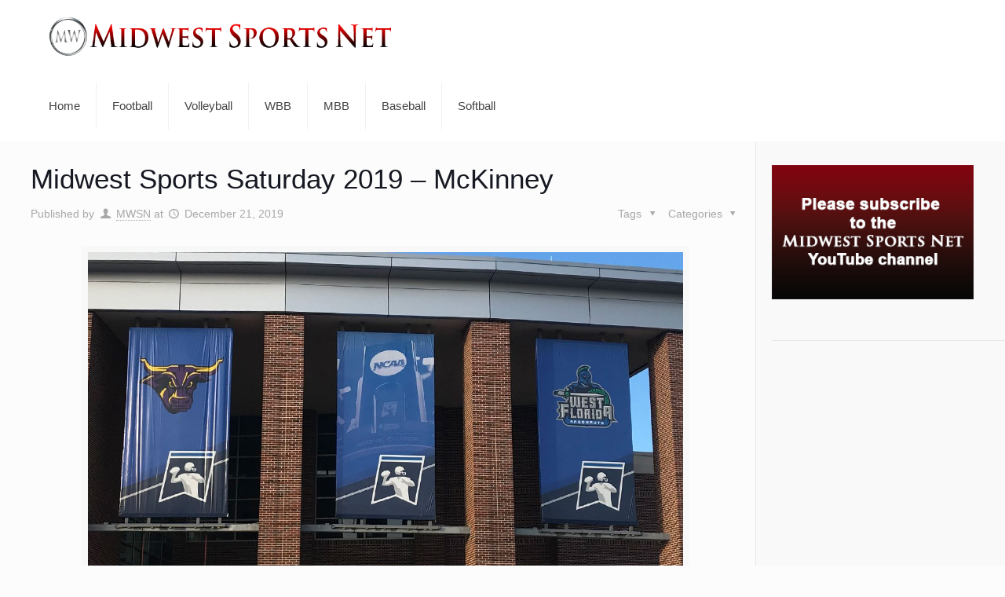

--- FILE ---
content_type: text/html; charset=utf-8
request_url: https://www.google.com/recaptcha/api2/aframe
body_size: 267
content:
<!DOCTYPE HTML><html><head><meta http-equiv="content-type" content="text/html; charset=UTF-8"></head><body><script nonce="rxRw0WhauWL8ScUQ_Vtc9Q">/** Anti-fraud and anti-abuse applications only. See google.com/recaptcha */ try{var clients={'sodar':'https://pagead2.googlesyndication.com/pagead/sodar?'};window.addEventListener("message",function(a){try{if(a.source===window.parent){var b=JSON.parse(a.data);var c=clients[b['id']];if(c){var d=document.createElement('img');d.src=c+b['params']+'&rc='+(localStorage.getItem("rc::a")?sessionStorage.getItem("rc::b"):"");window.document.body.appendChild(d);sessionStorage.setItem("rc::e",parseInt(sessionStorage.getItem("rc::e")||0)+1);localStorage.setItem("rc::h",'1769885681893');}}}catch(b){}});window.parent.postMessage("_grecaptcha_ready", "*");}catch(b){}</script></body></html>